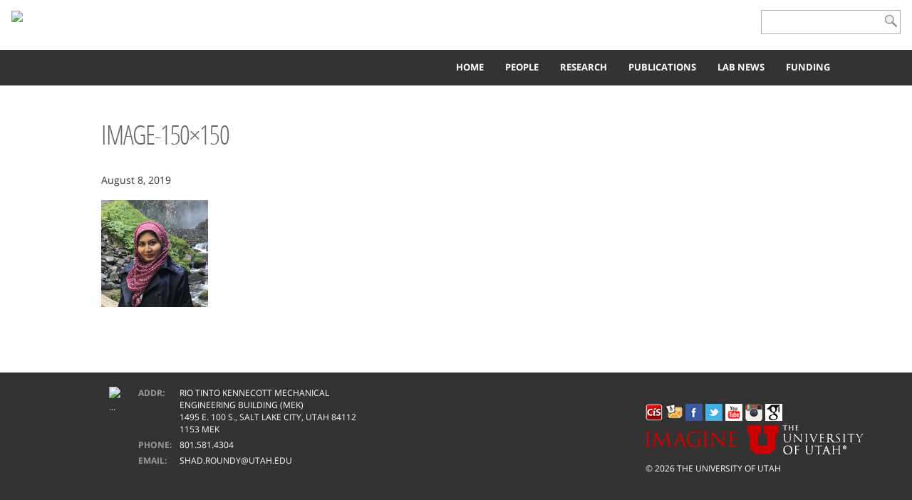

--- FILE ---
content_type: text/html; charset=UTF-8
request_url: https://iss.mech.utah.edu/image-150x150/
body_size: 11269
content:
<!DOCTYPE html>
<html lang="en-US">
<head>
<meta charset="UTF-8">
<meta http-equiv="X-UA-Compatible" content="IE=edge,chrome=1">
<meta name="viewport" content="width=device-width, initial-scale=1.0, minimum-scale=1.0">
<title>image-150&#215;150 | Integrated Self-Powered Sensing Lab</title>
<link rel="profile" href="http://gmpg.org/xfn/11">
<link rel="pingback" href="https://iss.mech.utah.edu/xmlrpc.php">

<link rel="icon" href="/wp-content/themes/umctheme/images/favicon.ico">
<link rel="apple-touch-icon-precomposed" href="/wp-content/themes/umctheme/images/apple-touch-icon.png">
<link href='http://fonts.googleapis.com/css?family=Open+Sans:400,700' rel='stylesheet' type='text/css'> <!-- ,300 ,600 -->
<!-- INCLUDED BY @FONT-FACE, needed to load correctly in all browsers. <link href='http://fonts.googleapis.com/css?family=Open+Sans+Condensed:300' rel='stylesheet' type='text/css' />   
 -->
 <link rel="stylesheet" href="https://maxcdn.bootstrapcdn.com/font-awesome/4.4.0/css/font-awesome.min.css">

        
<meta name="description" content="" />
<meta property="og:title" content="image-150&#215;150 | Integrated Self-Powered Sensing Lab" />
<meta property="og:type" content="website" />    
<meta property="og:description" content="" />
<meta property="og:url" content="https://iss.mech.utah.edu/image-150x150/" />
<meta property="og:image" content="https://iss.mech.utah.edu/wp-content/uploads/sites/103/2019/08/image-150x150.png" />     
    

<link rel="stylesheet" type="text/css" href="https://iss.mech.utah.edu/wp-content/themes/umctheme/UMC-marquee/css/marquee.css" />



<meta name='robots' content='max-image-preview:large' />
	<style>img:is([sizes="auto" i], [sizes^="auto," i]) { contain-intrinsic-size: 3000px 1500px }</style>
	<link rel='dns-prefetch' href='//secure.gravatar.com' />
<link rel='dns-prefetch' href='//stats.wp.com' />
<link rel='dns-prefetch' href='//use.fontawesome.com' />
<link rel='dns-prefetch' href='//v0.wordpress.com' />
<link rel="alternate" type="application/rss+xml" title="Integrated Self-Powered Sensing Lab &raquo; Feed" href="https://iss.mech.utah.edu/feed/" />
<link rel="alternate" type="application/rss+xml" title="Integrated Self-Powered Sensing Lab &raquo; Comments Feed" href="https://iss.mech.utah.edu/comments/feed/" />
<link rel="alternate" type="text/calendar" title="Integrated Self-Powered Sensing Lab &raquo; iCal Feed" href="https://iss.mech.utah.edu/events/?ical=1" />
<script type="text/javascript">
/* <![CDATA[ */
window._wpemojiSettings = {"baseUrl":"https:\/\/s.w.org\/images\/core\/emoji\/16.0.1\/72x72\/","ext":".png","svgUrl":"https:\/\/s.w.org\/images\/core\/emoji\/16.0.1\/svg\/","svgExt":".svg","source":{"concatemoji":"https:\/\/iss.mech.utah.edu\/wp-includes\/js\/wp-emoji-release.min.js?ver=6.8.3"}};
/*! This file is auto-generated */
!function(s,n){var o,i,e;function c(e){try{var t={supportTests:e,timestamp:(new Date).valueOf()};sessionStorage.setItem(o,JSON.stringify(t))}catch(e){}}function p(e,t,n){e.clearRect(0,0,e.canvas.width,e.canvas.height),e.fillText(t,0,0);var t=new Uint32Array(e.getImageData(0,0,e.canvas.width,e.canvas.height).data),a=(e.clearRect(0,0,e.canvas.width,e.canvas.height),e.fillText(n,0,0),new Uint32Array(e.getImageData(0,0,e.canvas.width,e.canvas.height).data));return t.every(function(e,t){return e===a[t]})}function u(e,t){e.clearRect(0,0,e.canvas.width,e.canvas.height),e.fillText(t,0,0);for(var n=e.getImageData(16,16,1,1),a=0;a<n.data.length;a++)if(0!==n.data[a])return!1;return!0}function f(e,t,n,a){switch(t){case"flag":return n(e,"\ud83c\udff3\ufe0f\u200d\u26a7\ufe0f","\ud83c\udff3\ufe0f\u200b\u26a7\ufe0f")?!1:!n(e,"\ud83c\udde8\ud83c\uddf6","\ud83c\udde8\u200b\ud83c\uddf6")&&!n(e,"\ud83c\udff4\udb40\udc67\udb40\udc62\udb40\udc65\udb40\udc6e\udb40\udc67\udb40\udc7f","\ud83c\udff4\u200b\udb40\udc67\u200b\udb40\udc62\u200b\udb40\udc65\u200b\udb40\udc6e\u200b\udb40\udc67\u200b\udb40\udc7f");case"emoji":return!a(e,"\ud83e\udedf")}return!1}function g(e,t,n,a){var r="undefined"!=typeof WorkerGlobalScope&&self instanceof WorkerGlobalScope?new OffscreenCanvas(300,150):s.createElement("canvas"),o=r.getContext("2d",{willReadFrequently:!0}),i=(o.textBaseline="top",o.font="600 32px Arial",{});return e.forEach(function(e){i[e]=t(o,e,n,a)}),i}function t(e){var t=s.createElement("script");t.src=e,t.defer=!0,s.head.appendChild(t)}"undefined"!=typeof Promise&&(o="wpEmojiSettingsSupports",i=["flag","emoji"],n.supports={everything:!0,everythingExceptFlag:!0},e=new Promise(function(e){s.addEventListener("DOMContentLoaded",e,{once:!0})}),new Promise(function(t){var n=function(){try{var e=JSON.parse(sessionStorage.getItem(o));if("object"==typeof e&&"number"==typeof e.timestamp&&(new Date).valueOf()<e.timestamp+604800&&"object"==typeof e.supportTests)return e.supportTests}catch(e){}return null}();if(!n){if("undefined"!=typeof Worker&&"undefined"!=typeof OffscreenCanvas&&"undefined"!=typeof URL&&URL.createObjectURL&&"undefined"!=typeof Blob)try{var e="postMessage("+g.toString()+"("+[JSON.stringify(i),f.toString(),p.toString(),u.toString()].join(",")+"));",a=new Blob([e],{type:"text/javascript"}),r=new Worker(URL.createObjectURL(a),{name:"wpTestEmojiSupports"});return void(r.onmessage=function(e){c(n=e.data),r.terminate(),t(n)})}catch(e){}c(n=g(i,f,p,u))}t(n)}).then(function(e){for(var t in e)n.supports[t]=e[t],n.supports.everything=n.supports.everything&&n.supports[t],"flag"!==t&&(n.supports.everythingExceptFlag=n.supports.everythingExceptFlag&&n.supports[t]);n.supports.everythingExceptFlag=n.supports.everythingExceptFlag&&!n.supports.flag,n.DOMReady=!1,n.readyCallback=function(){n.DOMReady=!0}}).then(function(){return e}).then(function(){var e;n.supports.everything||(n.readyCallback(),(e=n.source||{}).concatemoji?t(e.concatemoji):e.wpemoji&&e.twemoji&&(t(e.twemoji),t(e.wpemoji)))}))}((window,document),window._wpemojiSettings);
/* ]]> */
</script>
<link rel='stylesheet' id='bs_bootstrap-css' href='https://iss.mech.utah.edu/wp-content/plugins/bootstrap-shortcodes/css/bootstrap.css?ver=6.8.3' type='text/css' media='all' />
<link rel='stylesheet' id='bs_shortcodes-css' href='https://iss.mech.utah.edu/wp-content/plugins/bootstrap-shortcodes/css/shortcodes.css?ver=6.8.3' type='text/css' media='all' />
<link rel='stylesheet' id='formidable-css' href='https://iss.mech.utah.edu/wp-admin/admin-ajax.php?action=frmpro_css&#038;ver=991428' type='text/css' media='all' />
<style id='wp-emoji-styles-inline-css' type='text/css'>

	img.wp-smiley, img.emoji {
		display: inline !important;
		border: none !important;
		box-shadow: none !important;
		height: 1em !important;
		width: 1em !important;
		margin: 0 0.07em !important;
		vertical-align: -0.1em !important;
		background: none !important;
		padding: 0 !important;
	}
</style>
<link rel='stylesheet' id='wp-block-library-css' href='https://iss.mech.utah.edu/wp-includes/css/dist/block-library/style.min.css?ver=6.8.3' type='text/css' media='all' />
<style id='classic-theme-styles-inline-css' type='text/css'>
/*! This file is auto-generated */
.wp-block-button__link{color:#fff;background-color:#32373c;border-radius:9999px;box-shadow:none;text-decoration:none;padding:calc(.667em + 2px) calc(1.333em + 2px);font-size:1.125em}.wp-block-file__button{background:#32373c;color:#fff;text-decoration:none}
</style>
<link rel='stylesheet' id='mediaelement-css' href='https://iss.mech.utah.edu/wp-includes/js/mediaelement/mediaelementplayer-legacy.min.css?ver=4.2.17' type='text/css' media='all' />
<link rel='stylesheet' id='wp-mediaelement-css' href='https://iss.mech.utah.edu/wp-includes/js/mediaelement/wp-mediaelement.min.css?ver=6.8.3' type='text/css' media='all' />
<style id='jetpack-sharing-buttons-style-inline-css' type='text/css'>
.jetpack-sharing-buttons__services-list{display:flex;flex-direction:row;flex-wrap:wrap;gap:0;list-style-type:none;margin:5px;padding:0}.jetpack-sharing-buttons__services-list.has-small-icon-size{font-size:12px}.jetpack-sharing-buttons__services-list.has-normal-icon-size{font-size:16px}.jetpack-sharing-buttons__services-list.has-large-icon-size{font-size:24px}.jetpack-sharing-buttons__services-list.has-huge-icon-size{font-size:36px}@media print{.jetpack-sharing-buttons__services-list{display:none!important}}.editor-styles-wrapper .wp-block-jetpack-sharing-buttons{gap:0;padding-inline-start:0}ul.jetpack-sharing-buttons__services-list.has-background{padding:1.25em 2.375em}
</style>
<style id='global-styles-inline-css' type='text/css'>
:root{--wp--preset--aspect-ratio--square: 1;--wp--preset--aspect-ratio--4-3: 4/3;--wp--preset--aspect-ratio--3-4: 3/4;--wp--preset--aspect-ratio--3-2: 3/2;--wp--preset--aspect-ratio--2-3: 2/3;--wp--preset--aspect-ratio--16-9: 16/9;--wp--preset--aspect-ratio--9-16: 9/16;--wp--preset--color--black: #000000;--wp--preset--color--cyan-bluish-gray: #abb8c3;--wp--preset--color--white: #ffffff;--wp--preset--color--pale-pink: #f78da7;--wp--preset--color--vivid-red: #cf2e2e;--wp--preset--color--luminous-vivid-orange: #ff6900;--wp--preset--color--luminous-vivid-amber: #fcb900;--wp--preset--color--light-green-cyan: #7bdcb5;--wp--preset--color--vivid-green-cyan: #00d084;--wp--preset--color--pale-cyan-blue: #8ed1fc;--wp--preset--color--vivid-cyan-blue: #0693e3;--wp--preset--color--vivid-purple: #9b51e0;--wp--preset--gradient--vivid-cyan-blue-to-vivid-purple: linear-gradient(135deg,rgba(6,147,227,1) 0%,rgb(155,81,224) 100%);--wp--preset--gradient--light-green-cyan-to-vivid-green-cyan: linear-gradient(135deg,rgb(122,220,180) 0%,rgb(0,208,130) 100%);--wp--preset--gradient--luminous-vivid-amber-to-luminous-vivid-orange: linear-gradient(135deg,rgba(252,185,0,1) 0%,rgba(255,105,0,1) 100%);--wp--preset--gradient--luminous-vivid-orange-to-vivid-red: linear-gradient(135deg,rgba(255,105,0,1) 0%,rgb(207,46,46) 100%);--wp--preset--gradient--very-light-gray-to-cyan-bluish-gray: linear-gradient(135deg,rgb(238,238,238) 0%,rgb(169,184,195) 100%);--wp--preset--gradient--cool-to-warm-spectrum: linear-gradient(135deg,rgb(74,234,220) 0%,rgb(151,120,209) 20%,rgb(207,42,186) 40%,rgb(238,44,130) 60%,rgb(251,105,98) 80%,rgb(254,248,76) 100%);--wp--preset--gradient--blush-light-purple: linear-gradient(135deg,rgb(255,206,236) 0%,rgb(152,150,240) 100%);--wp--preset--gradient--blush-bordeaux: linear-gradient(135deg,rgb(254,205,165) 0%,rgb(254,45,45) 50%,rgb(107,0,62) 100%);--wp--preset--gradient--luminous-dusk: linear-gradient(135deg,rgb(255,203,112) 0%,rgb(199,81,192) 50%,rgb(65,88,208) 100%);--wp--preset--gradient--pale-ocean: linear-gradient(135deg,rgb(255,245,203) 0%,rgb(182,227,212) 50%,rgb(51,167,181) 100%);--wp--preset--gradient--electric-grass: linear-gradient(135deg,rgb(202,248,128) 0%,rgb(113,206,126) 100%);--wp--preset--gradient--midnight: linear-gradient(135deg,rgb(2,3,129) 0%,rgb(40,116,252) 100%);--wp--preset--font-size--small: 13px;--wp--preset--font-size--medium: 20px;--wp--preset--font-size--large: 36px;--wp--preset--font-size--x-large: 42px;--wp--preset--spacing--20: 0.44rem;--wp--preset--spacing--30: 0.67rem;--wp--preset--spacing--40: 1rem;--wp--preset--spacing--50: 1.5rem;--wp--preset--spacing--60: 2.25rem;--wp--preset--spacing--70: 3.38rem;--wp--preset--spacing--80: 5.06rem;--wp--preset--shadow--natural: 6px 6px 9px rgba(0, 0, 0, 0.2);--wp--preset--shadow--deep: 12px 12px 50px rgba(0, 0, 0, 0.4);--wp--preset--shadow--sharp: 6px 6px 0px rgba(0, 0, 0, 0.2);--wp--preset--shadow--outlined: 6px 6px 0px -3px rgba(255, 255, 255, 1), 6px 6px rgba(0, 0, 0, 1);--wp--preset--shadow--crisp: 6px 6px 0px rgba(0, 0, 0, 1);}:where(.is-layout-flex){gap: 0.5em;}:where(.is-layout-grid){gap: 0.5em;}body .is-layout-flex{display: flex;}.is-layout-flex{flex-wrap: wrap;align-items: center;}.is-layout-flex > :is(*, div){margin: 0;}body .is-layout-grid{display: grid;}.is-layout-grid > :is(*, div){margin: 0;}:where(.wp-block-columns.is-layout-flex){gap: 2em;}:where(.wp-block-columns.is-layout-grid){gap: 2em;}:where(.wp-block-post-template.is-layout-flex){gap: 1.25em;}:where(.wp-block-post-template.is-layout-grid){gap: 1.25em;}.has-black-color{color: var(--wp--preset--color--black) !important;}.has-cyan-bluish-gray-color{color: var(--wp--preset--color--cyan-bluish-gray) !important;}.has-white-color{color: var(--wp--preset--color--white) !important;}.has-pale-pink-color{color: var(--wp--preset--color--pale-pink) !important;}.has-vivid-red-color{color: var(--wp--preset--color--vivid-red) !important;}.has-luminous-vivid-orange-color{color: var(--wp--preset--color--luminous-vivid-orange) !important;}.has-luminous-vivid-amber-color{color: var(--wp--preset--color--luminous-vivid-amber) !important;}.has-light-green-cyan-color{color: var(--wp--preset--color--light-green-cyan) !important;}.has-vivid-green-cyan-color{color: var(--wp--preset--color--vivid-green-cyan) !important;}.has-pale-cyan-blue-color{color: var(--wp--preset--color--pale-cyan-blue) !important;}.has-vivid-cyan-blue-color{color: var(--wp--preset--color--vivid-cyan-blue) !important;}.has-vivid-purple-color{color: var(--wp--preset--color--vivid-purple) !important;}.has-black-background-color{background-color: var(--wp--preset--color--black) !important;}.has-cyan-bluish-gray-background-color{background-color: var(--wp--preset--color--cyan-bluish-gray) !important;}.has-white-background-color{background-color: var(--wp--preset--color--white) !important;}.has-pale-pink-background-color{background-color: var(--wp--preset--color--pale-pink) !important;}.has-vivid-red-background-color{background-color: var(--wp--preset--color--vivid-red) !important;}.has-luminous-vivid-orange-background-color{background-color: var(--wp--preset--color--luminous-vivid-orange) !important;}.has-luminous-vivid-amber-background-color{background-color: var(--wp--preset--color--luminous-vivid-amber) !important;}.has-light-green-cyan-background-color{background-color: var(--wp--preset--color--light-green-cyan) !important;}.has-vivid-green-cyan-background-color{background-color: var(--wp--preset--color--vivid-green-cyan) !important;}.has-pale-cyan-blue-background-color{background-color: var(--wp--preset--color--pale-cyan-blue) !important;}.has-vivid-cyan-blue-background-color{background-color: var(--wp--preset--color--vivid-cyan-blue) !important;}.has-vivid-purple-background-color{background-color: var(--wp--preset--color--vivid-purple) !important;}.has-black-border-color{border-color: var(--wp--preset--color--black) !important;}.has-cyan-bluish-gray-border-color{border-color: var(--wp--preset--color--cyan-bluish-gray) !important;}.has-white-border-color{border-color: var(--wp--preset--color--white) !important;}.has-pale-pink-border-color{border-color: var(--wp--preset--color--pale-pink) !important;}.has-vivid-red-border-color{border-color: var(--wp--preset--color--vivid-red) !important;}.has-luminous-vivid-orange-border-color{border-color: var(--wp--preset--color--luminous-vivid-orange) !important;}.has-luminous-vivid-amber-border-color{border-color: var(--wp--preset--color--luminous-vivid-amber) !important;}.has-light-green-cyan-border-color{border-color: var(--wp--preset--color--light-green-cyan) !important;}.has-vivid-green-cyan-border-color{border-color: var(--wp--preset--color--vivid-green-cyan) !important;}.has-pale-cyan-blue-border-color{border-color: var(--wp--preset--color--pale-cyan-blue) !important;}.has-vivid-cyan-blue-border-color{border-color: var(--wp--preset--color--vivid-cyan-blue) !important;}.has-vivid-purple-border-color{border-color: var(--wp--preset--color--vivid-purple) !important;}.has-vivid-cyan-blue-to-vivid-purple-gradient-background{background: var(--wp--preset--gradient--vivid-cyan-blue-to-vivid-purple) !important;}.has-light-green-cyan-to-vivid-green-cyan-gradient-background{background: var(--wp--preset--gradient--light-green-cyan-to-vivid-green-cyan) !important;}.has-luminous-vivid-amber-to-luminous-vivid-orange-gradient-background{background: var(--wp--preset--gradient--luminous-vivid-amber-to-luminous-vivid-orange) !important;}.has-luminous-vivid-orange-to-vivid-red-gradient-background{background: var(--wp--preset--gradient--luminous-vivid-orange-to-vivid-red) !important;}.has-very-light-gray-to-cyan-bluish-gray-gradient-background{background: var(--wp--preset--gradient--very-light-gray-to-cyan-bluish-gray) !important;}.has-cool-to-warm-spectrum-gradient-background{background: var(--wp--preset--gradient--cool-to-warm-spectrum) !important;}.has-blush-light-purple-gradient-background{background: var(--wp--preset--gradient--blush-light-purple) !important;}.has-blush-bordeaux-gradient-background{background: var(--wp--preset--gradient--blush-bordeaux) !important;}.has-luminous-dusk-gradient-background{background: var(--wp--preset--gradient--luminous-dusk) !important;}.has-pale-ocean-gradient-background{background: var(--wp--preset--gradient--pale-ocean) !important;}.has-electric-grass-gradient-background{background: var(--wp--preset--gradient--electric-grass) !important;}.has-midnight-gradient-background{background: var(--wp--preset--gradient--midnight) !important;}.has-small-font-size{font-size: var(--wp--preset--font-size--small) !important;}.has-medium-font-size{font-size: var(--wp--preset--font-size--medium) !important;}.has-large-font-size{font-size: var(--wp--preset--font-size--large) !important;}.has-x-large-font-size{font-size: var(--wp--preset--font-size--x-large) !important;}
:where(.wp-block-post-template.is-layout-flex){gap: 1.25em;}:where(.wp-block-post-template.is-layout-grid){gap: 1.25em;}
:where(.wp-block-columns.is-layout-flex){gap: 2em;}:where(.wp-block-columns.is-layout-grid){gap: 2em;}
:root :where(.wp-block-pullquote){font-size: 1.5em;line-height: 1.6;}
</style>
<link rel='stylesheet' id='coe_shortcodes-fontawesome-css' href='https://use.fontawesome.com/releases/v4.6.3/css/font-awesome-css.min.css?ver=20120208' type='text/css' media='all' />
<link rel='stylesheet' id='coe_shortcodes-public-css-css' href='https://iss.mech.utah.edu/wp-content/plugins/coe-shortcodes/public/assets/css/public.css?ver=20120208' type='text/css' media='all' />
<link rel='stylesheet' id='rs-plugin-settings-css' href='https://iss.mech.utah.edu/wp-content/plugins/revslider/public/assets/css/settings.css?ver=5.2.1' type='text/css' media='all' />
<style id='rs-plugin-settings-inline-css' type='text/css'>
@import url(https://fonts.googleapis.com/css?family=Open+Sans:400,800,300,700);.tp-caption.roundedimage img{-webkit-border-radius:300px;  -moz-border-radius:300px;  border-radius:300px}.uuwg-caption{border-top:2px solid #f6f6f7; padding:10px; font-family:Lato; font-size:14px !important; color:#5a5d60; background-color:#fff}@import url(https://fonts.googleapis.com/css?family=Open+Sans:400,800,300,700);.tp-caption.roundedimage img{-webkit-border-radius:300px;  -moz-border-radius:300px;  border-radius:300px}.uuwg-caption{border-top:2px solid #f6f6f7; padding:10px; font-family:Lato; font-size:14px !important; color:#5a5d60; background-color:#fff}
</style>
<link rel='stylesheet' id='three-tab-css-css' href='https://iss.mech.utah.edu/wp-content/plugins/utah-body-three-tabs/css/three-tab.css?ver=6.8.3' type='text/css' media='all' />
<link rel='stylesheet' id='utah-grid-css-css' href='https://iss.mech.utah.edu/wp-content/plugins/utah-columns/css/utah-grid.css?ver=6.8.3' type='text/css' media='all' />
<link rel='stylesheet' id='utah-magnific-lightbox-css-css' href='https://iss.mech.utah.edu/wp-content/plugins/utah-staff-grid/css/utah-magnific-lightbox.css?ver=6.8.3' type='text/css' media='all' />
<link rel='stylesheet' id='umctheme-bootstrap-css' href='https://iss.mech.utah.edu/wp-content/themes/umctheme/css/bootstrap.css?ver=20140512' type='text/css' media='all' />
<link rel='stylesheet' id='umctheme-magnific-popup-style-css' href='https://iss.mech.utah.edu/wp-content/themes/umctheme/css/magnific-popup.css?ver=20150318' type='text/css' media='all' />
<link rel='stylesheet' id='umctheme-flexslider-style-css' href='https://iss.mech.utah.edu/wp-content/plugins/utah-banner-widget/flexslider.css?ver=20140506' type='text/css' media='all' />
<link rel='stylesheet' id='umc-slick-style-css' href='https://iss.mech.utah.edu/wp-content/themes/umctheme/css/slick.css?ver=20150220' type='text/css' media='all' />
<link rel='stylesheet' id='umctheme-parent-style-css' href='https://iss.mech.utah.edu/wp-content/themes/umctheme/style.css?ver=6.8.3' type='text/css' media='all' />
<link rel='stylesheet' id='umc-theme-style-css' href='https://iss.mech.utah.edu/wp-content/themes/umctheme-child-dynamic-header-logo/style.css?ver=6.8.3' type='text/css' media='all' />
<!--[if lte IE 8]>
<link rel='stylesheet' id='ie8-css' href='https://iss.mech.utah.edu/wp-content/themes/umctheme/css/ie8.css?ver=20140710' type='text/css' media='all' />
<![endif]-->
<link rel='stylesheet' id='tablepress-responsive-tables-css' href='https://iss.mech.utah.edu/wp-content/plugins/tablepress-responsive-tables/css/responsive.dataTables.min.css?ver=1.3' type='text/css' media='all' />
<link rel='stylesheet' id='tablepress-default-css' href='https://iss.mech.utah.edu/wp-content/plugins/tablepress/css/default.min.css?ver=1.9.2' type='text/css' media='all' />
<link rel='stylesheet' id='__EPYT__style-css' href='https://iss.mech.utah.edu/wp-content/plugins/youtube-embed-plus/styles/ytprefs.min.css?ver=13.4.1.1' type='text/css' media='all' />
<style id='__EPYT__style-inline-css' type='text/css'>

                .epyt-gallery-thumb {
                        width: 33.333%;
                }
                
</style>
<!--[if !IE]><!-->
<link rel='stylesheet' id='tablepress-responsive-tables-flip-css' href='https://iss.mech.utah.edu/wp-content/plugins/tablepress-responsive-tables/css/tablepress-responsive-flip.min.css?ver=1.3' type='text/css' media='all' />
<!--<![endif]-->
<script type="text/javascript" src="https://iss.mech.utah.edu/wp-includes/js/jquery/jquery.min.js?ver=3.7.1" id="jquery-core-js"></script>
<script type="text/javascript" src="https://iss.mech.utah.edu/wp-includes/js/jquery/jquery-migrate.min.js?ver=3.4.1" id="jquery-migrate-js"></script>
<script type="text/javascript" src="https://iss.mech.utah.edu/wp-content/plugins/bootstrap-shortcodes/js/bootstrap.js?ver=6.8.3" id="bs_bootstrap-js"></script>
<script type="text/javascript" src="https://iss.mech.utah.edu/wp-content/plugins/bootstrap-shortcodes/js/init.js?ver=6.8.3" id="bs_init-js"></script>
<script type="text/javascript" src="https://iss.mech.utah.edu/wp-includes/js/tinymce/tinymce.min.js?ver=49110-20250317" id="wp-tinymce-root-js"></script>
<script type="text/javascript" src="https://iss.mech.utah.edu/wp-includes/js/tinymce/plugins/compat3x/plugin.min.js?ver=49110-20250317" id="wp-tinymce-js"></script>
<script type="text/javascript" src="https://iss.mech.utah.edu/wp-content/plugins/coe-shortcodes/public/assets/js/public.js?ver=6.8.3" id="coe_shortcodes-public-js-js"></script>
<script type="text/javascript" src="https://iss.mech.utah.edu/wp-content/plugins/revslider/public/assets/js/jquery.themepunch.tools.min.js?ver=5.2.1" id="tp-tools-js"></script>
<script type="text/javascript" src="https://iss.mech.utah.edu/wp-content/plugins/revslider/public/assets/js/jquery.themepunch.revolution.min.js?ver=5.2.1" id="revmin-js"></script>
<script type="text/javascript" src="https://iss.mech.utah.edu/wp-content/plugins/utah-staff-grid/js/utah-magnific-lightbox.js?ver=6.8.3" id="utah-magnific-lightbox-js"></script>
<script type="text/javascript" src="https://iss.mech.utah.edu/wp-content/themes/umctheme-child-dynamic-header-logo/custom.js?ver=6.8.3" id="child-style-js"></script>
<script type="text/javascript" src="https://iss.mech.utah.edu/wp-content/themes/umctheme/UMC-marquee/js/marquee.js?ver=6.8.3" id="marquee_js-js"></script>
<script type="text/javascript" src="https://iss.mech.utah.edu/wp-content/themes/umctheme/UMC-marquee/js/jquery.mobile.custom.swipe.min.js?ver=6.8.3" id="jquery_mobile_swipe-js"></script>
<script type="text/javascript" id="__ytprefs__-js-extra">
/* <![CDATA[ */
var _EPYT_ = {"ajaxurl":"https:\/\/iss.mech.utah.edu\/wp-admin\/admin-ajax.php","security":"915c57eedf","gallery_scrolloffset":"20","eppathtoscripts":"https:\/\/iss.mech.utah.edu\/wp-content\/plugins\/youtube-embed-plus\/scripts\/","eppath":"https:\/\/iss.mech.utah.edu\/wp-content\/plugins\/youtube-embed-plus\/","epresponsiveselector":"[\"iframe.__youtube_prefs_widget__\"]","epdovol":"1","version":"13.4.1.1","evselector":"iframe.__youtube_prefs__[src], iframe[src*=\"youtube.com\/embed\/\"], iframe[src*=\"youtube-nocookie.com\/embed\/\"]","ajax_compat":"","ytapi_load":"light","pause_others":"","stopMobileBuffer":"1","vi_active":"","vi_js_posttypes":[]};
/* ]]> */
</script>
<script type="text/javascript" src="https://iss.mech.utah.edu/wp-content/plugins/youtube-embed-plus/scripts/ytprefs.min.js?ver=13.4.1.1" id="__ytprefs__-js"></script>
<link rel="https://api.w.org/" href="https://iss.mech.utah.edu/wp-json/" /><link rel="alternate" title="JSON" type="application/json" href="https://iss.mech.utah.edu/wp-json/wp/v2/media/806" /><link rel="EditURI" type="application/rsd+xml" title="RSD" href="https://iss.mech.utah.edu/xmlrpc.php?rsd" />
<meta name="generator" content="WordPress 6.8.3" />
<link rel='shortlink' href='https://wp.me/aa96hr-d0' />
<link rel="alternate" title="oEmbed (JSON)" type="application/json+oembed" href="https://iss.mech.utah.edu/wp-json/oembed/1.0/embed?url=https%3A%2F%2Fiss.mech.utah.edu%2Fimage-150x150%2F" />
<link rel="alternate" title="oEmbed (XML)" type="text/xml+oembed" href="https://iss.mech.utah.edu/wp-json/oembed/1.0/embed?url=https%3A%2F%2Fiss.mech.utah.edu%2Fimage-150x150%2F&#038;format=xml" />
<script src='https://flame.coe.utah.edu/?dm=55603ce5f736720329dfbca12c46a18f&amp;action=load&amp;blogid=103&amp;siteid=1&amp;t=1509097888&amp;back=https%3A%2F%2Fiss.mech.utah.edu%2Fimage-150x150%2F' type='text/javascript'></script><script type="text/javascript">document.documentElement.className += " js";</script>
<meta name="tec-api-version" content="v1"><meta name="tec-api-origin" content="https://iss.mech.utah.edu"><link rel="https://theeventscalendar.com/" href="https://iss.mech.utah.edu/wp-json/tribe/events/v1/" />	<style>img#wpstats{display:none}</style>
		<style type="text/css">.recentcomments a{display:inline !important;padding:0 !important;margin:0 !important;}</style><meta name="generator" content="Powered by Slider Revolution 5.2.1 - responsive, Mobile-Friendly Slider Plugin for WordPress with comfortable drag and drop interface." />

<!-- Jetpack Open Graph Tags -->
<meta property="og:type" content="article" />
<meta property="og:title" content="image-150&#215;150" />
<meta property="og:url" content="https://iss.mech.utah.edu/image-150x150/" />
<meta property="og:description" content="Visit the post for more." />
<meta property="article:published_time" content="2019-08-08T20:15:35+00:00" />
<meta property="article:modified_time" content="2019-08-08T20:15:35+00:00" />
<meta property="og:site_name" content="Integrated Self-Powered Sensing Lab" />
<meta property="og:image" content="https://iss.mech.utah.edu/wp-content/uploads/sites/103/2019/08/image-150x150.png" />
<meta property="og:image:alt" content="" />
<meta property="og:locale" content="en_US" />
<meta name="twitter:text:title" content="image-150&#215;150" />
<meta name="twitter:image" content="https://iss.mech.utah.edu/wp-content/uploads/sites/103/2019/08/image-150x150.png?w=144" />
<meta name="twitter:card" content="summary" />
<meta name="twitter:description" content="Visit the post for more." />

<!-- End Jetpack Open Graph Tags -->
		<style type="text/css" id="wp-custom-css">
			/*
You can add your own CSS here.

Click the help icon above to learn more.
*/
/* special recent posts on the homepage custom style for links, headers */
h3.srp-widget-title {
	margin-top: 20px;
	font-size: 1.8em;
}

#main div.srp-content-box h4.srp-post-title {
	margin: 0;
	padding: 0;
	text-transform: none;
	font-weight: normal;
}

#main div.srp-content-box h4.srp-post-title a {
	margin: 0;
	padding: 0;
	color: #cc0000;
	text-decoration: none;
}

#main div.srp-content-box h4.srp-post-title a:hover {
	margin: 0;
	padding: 0;
	color: #990000;
	text-decoration: underline;
}

#main div.srp-content-box a.srp-widget-stringbreak-link {
	padding-left: 50px;
}

img.size-full, img.size-large, .wp-post-image, .post-thumbnail img {
	height: auto;
	max-width: 1200px;
	float: right;
	margin: 4px 0 2px 14px;
}

/* recent-posts-widget-extended */
#homepageposts .rpwe-block h3 {
	font-size: 16px !important;
}

#homepageposts .rpwe-summary {
	font-size: 14px;
}

/*landing post page img */
img.size-full, img.size-large, .wp-post-image, .post-thumbnail img {
	height: auto;
	max-width: 1200px;
	float: right;
	margin: 47px 0 2px 14px;
}

/*custom logo */
#utah-logo {
	position: relative;
	top: 8px !important;
	max-height: 56px;
}

#utah-logo.department-logo img.logo-long {
	width: 100%;
}

#utah-logo > img.logo-long {
	height: 55px;
	width: auto !important;
}

@media only screen and (max-width: 660px) {
	#utah-logo.department-logo img.logo-short {
		height: 64px;
		display: none;
	}
}

@media only screen and (max-width: 480px) {
	#utah-logo.department-logo img.logo-long {
		display: inline-block;
		height: 45px;
		width: auto !important;
	}
}

@media only screen and (max-width: 480px) {
	#utah-logo {
		position: relative;
		top: 12px !important;
		max-height: 56px;
	}
}		</style>
		<!--[if lte IE 8]>
<script src="http://html5shiv.googlecode.com/svn/trunk/html5.js"></script>
<![endif]-->
</head>


<body class="">

    <div id="header-container" class="clearfix oh" role="banner">
    	
    	<header id="masthead" class="site-header" role="banner">    	
    		
      		<!-- <div id="utah-logo"> </div> -->

       		<div id="utah-logo" class="department-logo"> 
       			<img src="/wp-content/uploads/sites/3/2016/03/block-u.png" class="logo-short"/>
       			<img src="https://iss.flame.coe.utah.edu/wp-content/uploads/sites/103/2018/08/iss_LogoWht-1.png" class="logo-long"/>

       		</div>
        	
        	<div class="faculty-name-mobile">
        		<a href="/">
	        		<span> 
	        			<strong>  </strong> 
	        			<span class="faculty-position"></span>
	        		</span>
	        	</a>
       		</div>

        	<div class="clearfix" id="search-area" role="search">        		       			
        	<form method="get" action="https://iss.mech.utah.edu/">
        		<label class="visuallyhidden" for="search">Search Campus</label> 
        		<input id="search" title="Enter Search Terms" type="text" value="" name="s" />         		
        		<input id="search-btn" title="Submit Search" type="submit" value="Search" name="search-btn" />
        	</form>

        	</div>     

        	<div class="faculty-name">
        		<a href="/">
	        		<span>
		        		<strong>  </strong> 
		        					        	</span>
		        </a>
       		</div>

        	<div class="header-color clearfix"> </div>

        		<nav id="top-nav" role="navigation">
          			<a href="javascript:///" class="top-mobile-nav mobile-menu-trigger" rel="top"><!--MENU-->  <span class="glyphicon glyphicon-menu-hamburger" aria-hidden="true"></span></span>
          			</a>
				
					<ul id="menu-nav" class="top-menu menu-trigger" rel="top"><li id="menu-item-664" class="menu-item menu-item-type-post_type menu-item-object-page menu-item-home menu-item-664"><h3><a href="https://iss.mech.utah.edu/">Home</a></h3></li>
<li id="menu-item-598" class="menu-item menu-item-type-post_type menu-item-object-page menu-item-598"><h3><a href="https://iss.mech.utah.edu/people/">People</a></h3></li>
<li id="menu-item-595" class="menu-item menu-item-type-post_type menu-item-object-page menu-item-has-children menu-item-595"><h3><a href="https://iss.mech.utah.edu/research/">Research</a></h3>
<ul class="sub-menu">
	<li id="menu-item-1142" class="menu-item menu-item-type-post_type menu-item-object-page menu-item-1142"><h3><a href="https://iss.mech.utah.edu/wireless-power-transfer/">Wireless Power Transfer</a></h3></li>
	<li id="menu-item-1141" class="menu-item menu-item-type-post_type menu-item-object-page menu-item-1141"><h3><a href="https://iss.mech.utah.edu/energy-harvesting-and-transducers/">Energy Harvesting and Transducers</a></h3></li>
	<li id="menu-item-1140" class="menu-item menu-item-type-post_type menu-item-object-page menu-item-1140"><h3><a href="https://iss.mech.utah.edu/robotics-and-autonomous-systems/">Robotics and Autonomous Systems</a></h3></li>
	<li id="menu-item-1139" class="menu-item menu-item-type-post_type menu-item-object-page menu-item-1139"><h3><a href="https://iss.mech.utah.edu/sensors-for-healthcare/">Sensors for Healthcare</a></h3></li>
</ul>
</li>
<li id="menu-item-594" class="menu-item menu-item-type-post_type menu-item-object-page menu-item-594"><h3><a href="https://iss.mech.utah.edu/publications/">Publications</a></h3></li>
<li id="menu-item-592" class="menu-item menu-item-type-post_type menu-item-object-page menu-item-592"><h3><a href="https://iss.mech.utah.edu/news/">Lab News</a></h3></li>
<li id="menu-item-1128" class="menu-item menu-item-type-post_type menu-item-object-page menu-item-1128"><h3><a href="https://iss.mech.utah.edu/funding/">Funding</a></h3></li>
</ul>				</nav><!-- #site-navigation -->        	

		        <div class="main-headline">
		          	<h1><a href="https://iss.mech.utah.edu/">Integrated Self-Powered Sensing Lab</a><br />
                        
                    Our research focuses on wireless sensing systems that harvest their own power allowing sensors and sensing systems to operate battery-free and completely untethered.		          	</h1>
                  
		        </div>
		        
			</header>

		</div>
		<div id="header-container-desktop" class="clearfix" style="display:none;">
			<header id="masthead2" class="site-header clearfix">
				<div class="float-left left desc-present">
					<div class="float-left faculty-name">
						<span> <strong>  </strong> </span>
					</div>				
					<div id="blocku-logo"> </div>
				</div>
				<div class="float-right right">
					<a href="javascript:///" style="display:none;" class="menu-toggle" rel="top"><span></span></a>
					<nav id="top-nav"  class="secondary-header" role="navigation">
						<ul id="menu-nav-1" class="top-menu menu-trigger" rel="top"><li class="menu-item menu-item-type-post_type menu-item-object-page menu-item-home menu-item-664"><h3><a href="https://iss.mech.utah.edu/">Home</a></h3></li>
<li class="menu-item menu-item-type-post_type menu-item-object-page menu-item-598"><h3><a href="https://iss.mech.utah.edu/people/">People</a></h3></li>
<li class="menu-item menu-item-type-post_type menu-item-object-page menu-item-has-children menu-item-595"><h3><a href="https://iss.mech.utah.edu/research/">Research</a></h3>
<ul class="sub-menu">
	<li class="menu-item menu-item-type-post_type menu-item-object-page menu-item-1142"><h3><a href="https://iss.mech.utah.edu/wireless-power-transfer/">Wireless Power Transfer</a></h3></li>
	<li class="menu-item menu-item-type-post_type menu-item-object-page menu-item-1141"><h3><a href="https://iss.mech.utah.edu/energy-harvesting-and-transducers/">Energy Harvesting and Transducers</a></h3></li>
	<li class="menu-item menu-item-type-post_type menu-item-object-page menu-item-1140"><h3><a href="https://iss.mech.utah.edu/robotics-and-autonomous-systems/">Robotics and Autonomous Systems</a></h3></li>
	<li class="menu-item menu-item-type-post_type menu-item-object-page menu-item-1139"><h3><a href="https://iss.mech.utah.edu/sensors-for-healthcare/">Sensors for Healthcare</a></h3></li>
</ul>
</li>
<li class="menu-item menu-item-type-post_type menu-item-object-page menu-item-594"><h3><a href="https://iss.mech.utah.edu/publications/">Publications</a></h3></li>
<li class="menu-item menu-item-type-post_type menu-item-object-page menu-item-592"><h3><a href="https://iss.mech.utah.edu/news/">Lab News</a></h3></li>
<li class="menu-item menu-item-type-post_type menu-item-object-page menu-item-1128"><h3><a href="https://iss.mech.utah.edu/funding/">Funding</a></h3></li>
</ul>					</nav><!-- #site-navigation -->
				</div>
				
			</header>
		</div><!-- End header container desktop -->

       

        <!-- START: Header Image conditional -->
        
                        <div id="header-bg-image" style="background: url('https://iss.flame.coe.utah.edu/wp-content/uploads/sites/103/2018/08/ReadMechHeader_1200px.png') no-repeat center center; opacity: 1"></div>

            
                <div id="main-container" style="position:relative; z-index:1;">

        
                        
            
            
<div class="container-fluid">

	<div id="primary" class="content-area">
		<main id="main" class="site-main" role="main">    
    
			<div class="ten-twenty-four row clearfix loop-padding">
								
				                
                
				
                     

<article id="post-806" class="post-806 attachment type-attachment status-inherit hentry">
	<header class="entry-header">
		<h2 class="page-title">image-150&#215;150</h2>
        		<div class="entry-meta">
			August 8, 2019		</div><!-- .entry-meta -->
	</header><!-- .entry-header -->

	<div class="entry-content">
		<p class="attachment"><a href='https://iss.mech.utah.edu/wp-content/uploads/sites/103/2019/08/image-150x150.png'><img decoding="async" width="150" height="150" src="https://iss.mech.utah.edu/wp-content/uploads/sites/103/2019/08/image-150x150.png" class="attachment-medium size-medium" alt="" srcset="https://iss.mech.utah.edu/wp-content/uploads/sites/103/2019/08/image-150x150.png 150w, https://iss.mech.utah.edu/wp-content/uploads/sites/103/2019/08/image-150x150-45x45.png 45w" sizes="(max-width: 150px) 100vw, 150px" /></a></p>
        
        
        
		<!-- End has tag ? -->        
        
        
        
			</div><!-- .entry-content -->

	<footer class="entry-footer">
		
			</footer><!-- .entry-footer -->
</article><!-- #post-## -->

                    
					
							</div><!-- #ten twenty four -->	

			
		</main><!-- #main -->
	</div><!-- #primary -->

	

</div><!-- #container fluid -->




</div><!-- #main container -->



<div id="footer-container" class="clearfix">
	<footer class="wrapper clearfix container">
		<div class="row">
<!-- 					<nav id="bottom-nav" role="navigation">
						<a href="javascript:///" class="bottom-mobile-nav mobile-menu-trigger" rel="bottom">QUICK LINKS <span> </span></a>
				<div class="bottom-menu menu-trigger"><ul>
<li ><a href="https://iss.mech.utah.edu/">Home</a></li><li class="page_item page-item-378"><a href="https://iss.mech.utah.edu/bottom-of-front-page-test-page/">Bottom of Front page (test page)</a></li>
<li class="page_item page-item-71"><a href="https://iss.mech.utah.edu/contact/">Contact</a></li>
<li class="page_item page-item-1131"><a href="https://iss.mech.utah.edu/energy-harvesting-and-transducers/">Energy Harvesting and Transducers</a></li>
<li class="page_item page-item-415"><a href="https://iss.mech.utah.edu/energy-harvesting-for-wearable-devices/">Energy Harvesting for Wearable Devices</a></li>
<li class="page_item page-item-1126"><a href="https://iss.mech.utah.edu/funding/">Funding</a></li>
<li class="page_item page-item-1104"><a href="https://iss.mech.utah.edu/join-us-open-positions/">Join Us &#8211; Open Positions</a></li>
<li class="page_item page-item-201"><a href="https://iss.mech.utah.edu/news/">Lab News</a></li>
<li class="page_item page-item-58"><a href="https://iss.mech.utah.edu/people/">People</a></li>
<li class="page_item page-item-51"><a href="https://iss.mech.utah.edu/publications/">Publications</a></li>
<li class="page_item page-item-49 page_item_has_children"><a href="https://iss.mech.utah.edu/research/">Research</a>
<ul class='children'>
	<li class="page_item page-item-220"><a href="https://iss.mech.utah.edu/research/acoustics/">Acoustic Power Transfer for Biomedical Implants</a></li>
	<li class="page_item page-item-210"><a href="https://iss.mech.utah.edu/research/vibration-energy-harvesting/">Vibration Energy Harvesting</a></li>
</ul>
</li>
<li class="page_item page-item-1133"><a href="https://iss.mech.utah.edu/robotics-and-autonomous-systems/">Robotics and Autonomous Systems</a></li>
<li class="page_item page-item-1135"><a href="https://iss.mech.utah.edu/sensors-for-healthcare/">Sensors for Healthcare</a></li>
<li class="page_item page-item-507"><a href="https://iss.mech.utah.edu/shad-roundy/">Shad Roundy</a></li>
<li class="page_item page-item-705"><a href="https://iss.mech.utah.edu/student-spotlights/">Student Spotlights</a></li>
<li class="page_item page-item-1129"><a href="https://iss.mech.utah.edu/wireless-power-transfer/">Wireless Power Transfer</a></li>
</ul></div>
			</nav> -->

			<section id="faculty-info-section" class="v-center col-sm-9 footer-column">
				<div class="media">
					<div class="media-left">
						<a href="#">
                        							<img src="https://iss.flame.coe.utah.edu/wp-content/uploads/sites/103/2017/01/Shad-Roundy-200x300.png" alt="..." class="img-circle face-shot">
                        
						</a>
					</div>
					<div class="media-body row">
						<div class="col-sm-6">
							<address>
								

								<div class="row address-row"><div class="col-sm-2"><strong>Addr: </strong></div> <div class="col-sm-10">Rio Tinto Kennecott Mechanical Engineering Building (MEK) <br \> 1495 E. 100 S., Salt Lake City, Utah  84112 <br \> 1153 MEK </div></div>
								<div class="row address-row"><div class="col-sm-2"><strong>Phone: </strong></div> <div class="col-sm-10"> 801.581.4304 </div></div>
								<div class="row address-row"><div class="col-sm-2"><strong>Email:</strong></div> <div class="col-sm-10"> <a href="mailto:shad.roundy@utah.edu">shad.roundy@utah.edu</a> </div></div>



							</address>
						</div>

						<div class="col-sm-6">
							<address>
														</address>

						</div>

					</div>
				</div>



					</section><!-- IMPORTANT TO NOT CAUSE v-center OVERFLOW

				--><section class=" v-center col-sm-3 footer-column">

				<div class="row address-row">

					<div class="col-sm-12">
						<div class="socons ">

							<ul class="umc-icon-list">
																<li><a title="CIS login" class="cis-link" href="https://gate.acs.utah.edu/">CIS</a></li>
								<li><a title="U-Mail" class="umail-link" href="https://www.umail.utah.edu/">U-Mail</a></li>
																								<li><a title="facebook" class="facebook-link" href="https://www.facebook.com/UofUtahMechEng/">facebook</a></li>	
																<li><a title="twitter" class="twitter-link" href="http://twitter.com/uutah">twitter</a></li>	
																<li><a title="youtube" class="youtube-link" href="http://youtube.com/theuniversityofutah">youtube</a></li>	
																<li><a title="instagram" class="instagram-link" href="https://instagram.com/universityofutah/">instagram</a></li>	
																<li><a title="googlescholar" class="google-scholar-link" href="https://scholar.google.com/citations?user=Y0MyYO0AAAAJ&hl=en">google scholar</a></li>                                        
																		


							</ul>

						</div>
					</div>
				</div>				

				<div class="row address-row">

					<div class="col-sm-12">
												<img src="/wp-content/themes/umctheme/images/global/imagine_u.png" />
						
					</div>
				</div>

				<div class="row address-row">
					<div class="col-sm-12">
						&copy; 2026 The University of Utah
					</div>
				</div>
			</section>
		</div>
	</footer>

</div><!-- #footer container -->

<script type="speculationrules">
{"prefetch":[{"source":"document","where":{"and":[{"href_matches":"\/*"},{"not":{"href_matches":["\/wp-*.php","\/wp-admin\/*","\/wp-content\/uploads\/sites\/103\/*","\/wp-content\/*","\/wp-content\/plugins\/*","\/wp-content\/themes\/umctheme-child-dynamic-header-logo\/*","\/wp-content\/themes\/umctheme\/*","\/*\\?(.+)"]}},{"not":{"selector_matches":"a[rel~=\"nofollow\"]"}},{"not":{"selector_matches":".no-prefetch, .no-prefetch a"}}]},"eagerness":"conservative"}]}
</script>
		<script>
		( function ( body ) {
			'use strict';
			body.className = body.className.replace( /\btribe-no-js\b/, 'tribe-js' );
		} )( document.body );
		</script>
		<script> /* <![CDATA[ */var tribe_l10n_datatables = {"aria":{"sort_ascending":": activate to sort column ascending","sort_descending":": activate to sort column descending"},"length_menu":"Show _MENU_ entries","empty_table":"No data available in table","info":"Showing _START_ to _END_ of _TOTAL_ entries","info_empty":"Showing 0 to 0 of 0 entries","info_filtered":"(filtered from _MAX_ total entries)","zero_records":"No matching records found","search":"Search:","all_selected_text":"All items on this page were selected. ","select_all_link":"Select all pages","clear_selection":"Clear Selection.","pagination":{"all":"All","next":"Next","previous":"Previous"},"select":{"rows":{"0":"","_":": Selected %d rows","1":": Selected 1 row"}},"datepicker":{"dayNames":["Sunday","Monday","Tuesday","Wednesday","Thursday","Friday","Saturday"],"dayNamesShort":["Sun","Mon","Tue","Wed","Thu","Fri","Sat"],"dayNamesMin":["S","M","T","W","T","F","S"],"monthNames":["January","February","March","April","May","June","July","August","September","October","November","December"],"monthNamesShort":["January","February","March","April","May","June","July","August","September","October","November","December"],"monthNamesMin":["Jan","Feb","Mar","Apr","May","Jun","Jul","Aug","Sep","Oct","Nov","Dec"],"nextText":"Next","prevText":"Prev","currentText":"Today","closeText":"Done","today":"Today","clear":"Clear"}};/* ]]> */ </script><script type="text/javascript" src="https://iss.mech.utah.edu/wp-content/plugins/utah-body-three-tabs/js/three-tabs.js?ver=1.0.0" id="three-tab-js-js"></script>
<script type="text/javascript" src="https://iss.mech.utah.edu/wp-content/plugins/utah-columns/js/utah-grid.js?ver=1.0.0" id="utah-grid-js"></script>
<script type="text/javascript" src="https://iss.mech.utah.edu/wp-content/themes/umctheme/js/prod/combined.min.js?ver=20150304" id="umctheme-combined-js"></script>
<script type="text/javascript" src="https://iss.mech.utah.edu/wp-content/plugins/youtube-embed-plus/scripts/fitvids.min.js?ver=13.4.1.1" id="__ytprefsfitvids__-js"></script>
<script type="text/javascript" id="jetpack-stats-js-before">
/* <![CDATA[ */
_stq = window._stq || [];
_stq.push([ "view", JSON.parse("{\"v\":\"ext\",\"blog\":\"149932457\",\"post\":\"806\",\"tz\":\"0\",\"srv\":\"iss.mech.utah.edu\",\"j\":\"1:15.0\"}") ]);
_stq.push([ "clickTrackerInit", "149932457", "806" ]);
/* ]]> */
</script>
<script type="text/javascript" src="https://stats.wp.com/e-202604.js" id="jetpack-stats-js" defer="defer" data-wp-strategy="defer"></script>

</body>
</html>


--- FILE ---
content_type: text/css
request_url: https://iss.mech.utah.edu/wp-content/themes/umctheme/UMC-marquee/css/marquee.css
body_size: 1781
content:
 /*  CSS Document                                               */
/*  Main CSS for the layout and style of the Homepage Marquee  */

.marquee { height:600px; background-color: #ddd; }
.marquee * { font-family: 'Open Sans Condensed'; font-weight: 300;}

.marquee .marquee_data { display: none; }

.marquee .marquee_stage_large { height: inherit; position: relative; overflow: hidden; }


.marquee .marquee_container_1, .marquee .marquee_container_2 { height: inherit; position: absolute; top: 0px; left: 0px; width: 100%; }
.marquee .marquee_container_1 { z-index: 101; }
.marquee .marquee_container_2 { z-index: 102; }

.marquee .marquee_panel { 
  height: inherit; 
  position: absolute; 
  top: 0px; 
  left: 0px; 
  width: 100%;  
  background-repeat: no-repeat; 
  background-position: center center; /*default*/ 
  background-size: cover; 
  }

.marquee .marquee_panel.marquee_top{background-position: center top;}
.marquee .marquee_panel.marquee_center{background-position: center center;}
.marquee .marquee_panel.marquee_bottom{background-position: center bottom;}

.marquee .marquee_panel .ten-twenty-four{
  height: 100%;
  position: relative;
}
.marquee_panel.caption_right .ten-twenty-four .banner-text-position{
  right:0;
}
.marquee-text-wrapper{
  position:relative;
}
.marquee-text-wrapper.animated.slideInLeft, .marquee-text-wrapper.animated.slideInRight{
  -webkit-animation-duration: .3s; /* Chrome, Safari, Opera */
    animation-duration: .3s;
    -webkit-animation-delay: .5s;
}
.marquee-text-wrapper.sub.animated.slideInLeft, .marquee-text-wrapper.sub.animated.slideInRight{
  -webkit-animation-duration: .35s; /* Chrome, Safari, Opera */
    animation-duration: .35s;
    -webkit-animation-delay: .5s;
}
.marquee-text-wrapper.sub-desc.animated.slideInLeft, .marquee-text-wrapper.sub-desc.animated.slideInRight{
  -webkit-animation-duration: .38s; /* Chrome, Safari, Opera */
    animation-duration: .38s;
    -webkit-animation-delay: .7s;
}
.marquee .marquee_panel.caption_right{ 
  text-align: right;
  }
.marquee .marquee_panel.caption_left{ 
  text-align: left;
  }
.marquee_panel.caption_left .panel_caption:before, .marquee_panel.caption_left .panel_description:before, .marquee_panel.caption_left .panel_description_small:before{
  content: "";
    position: absolute;
    /* fill vertically */
    top: 0;
    bottom: 0;
    width: 9600px;
    right: 100%;
    background: rgba(0,0,0,0.5);
}

.marquee_panel.caption_right .panel_caption:after, .marquee_panel.caption_right .panel_description:after, .marquee_panel.caption_right .panel_description_small:after{
  content: "";
    position: absolute;
    /* fill vertically */
    top: 0;
    bottom: 0;
    width: 9600px;
    left: 100%;
    background: rgba(0,0,0,0.5);
}
.marquee_panel.caption_right .panel_caption:after{
    bottom: -1px; /*keeps the lines straight in chrome*/
}
.marquee_panel.caption_right .panel_caption.banner-text{padding-right: 0px;}
.marquee_panel.caption_right .panel_description.banner-text{padding-right: 0px;}
.marquee_panel.caption_right .panel_description_small.banner-text{padding-right: 0px;}
.marquee .marquee_panel .panel_caption * { color: color: #fff; }
.marquee .marquee_panel .panel_caption h1 { margin: 0; padding: 0; font-weight: 300; font-size: 3.2em; }
.marquee .marquee_panel .panel_description h1 {margin: 0; padding: 0; font-weight: 300; font-size: 2em;}

/*navigation elements*/
.marquee .marquee_nav { z-index: 103; position: absolute; bottom: 20px; text-align: center; width: 100%; }
.marquee .marquee_nav div {
  transition: background-color 1s linear;
  display: inline-block; width: 15px; height: 15px;
  background-color: rgba(255,255,255,.8);
  border: 2px solid #888;
  border-radius: 50%;
  margin: 0px 10px 0px 0px;
  cursor: pointer;
}

.marquee .marquee_nav div:hover { background-color: rgba(0,0,0,.2); transition: background-color .1s linear; }

.marquee .marquee_nav div.selected { background-color: rgba(0,0,0,.5); }

.marquee .marquee_nav.full-screen-marquee-nav{ bottom: 50px;}
/*  small screen */
.marquee .marquee_stage_small { height: inherit; position: relative; overflow: hidden; }
.marquee .marquee_stage_small .marquee_panel { height: inherit; position: absolute; top: 0px; left: 0px; width: 100%; }

.marquee .marquee_stage_small .marquee_panel .panel_content { display: none; }
@media screen and (max-width: 950px) {
  .marquee .marquee_nav.full-screen-marquee-nav{ bottom: 20px;}
}

@media screen and (max-width: 766px) {

  .marquee { height: 300px; }
  .marquee .marquee_panel { background-size: cover; background-position: 75% 0px; }
  .marquee .marquee_panel .panel_caption.banner-text { line-height: 1em; margin: 0; padding: 0.3em 0.5em 0.3em 0.5em;  }
  .marquee .marquee_panel .panel_description.banner-text { line-height: 1em; margin: 0; padding: 0.3em 0.5em 0.3em 0.6em;  }
  .marquee .marquee_panel .panel_caption h1 { font-size: 2.2em; }
  .marquee .marquee_panel .panel_description h1 { font-size: 1.4em; }
  
}

@media screen and (max-width: 480px) {
  .marquee .marquee_panel .panel_caption h1 { font-size: 1.2em; margin: 0; padding: 0.2em 0.5em 0.2em 0.5em; }
  .marquee .marquee_panel .panel_description h1 { font-size: .8em; margin: 0; padding: 0.2em 0.4em 0.1em 0.6em;}
  
}
/*0.8em 1em 0.2em 1em;*/
@charset "UTF-8";

/*!
Animate.css - http://daneden.me/animate
Licensed under the MIT license - http://opensource.org/licenses/MIT
Copyright (c) 2015 Daniel Eden
*/

.animated {
  -webkit-animation-duration: 1s;
  animation-duration: 1s;
  -webkit-animation-fill-mode: both;
  animation-fill-mode: both;
}

.slideInDown {
  -webkit-animation-name: slideInDown;
  animation-name: slideInDown;
}

@-webkit-keyframes slideInLeft {
  0% {
    -webkit-transform: translate3d(-100%, 0, 0);
    transform: translate3d(-100%, 0, 0);
    visibility: visible;
  }

  100% {
    -webkit-transform: translate3d(0, 0, 0);
    transform: translate3d(0, 0, 0);
  }
}

@keyframes slideInLeft {
  0% {
    -webkit-transform: translate3d(-100%, 0, 0);
    transform: translate3d(-100%, 0, 0);
    visibility: visible;
  }

  100% {
    -webkit-transform: translate3d(0, 0, 0);
    transform: translate3d(0, 0, 0);
  }
}

.slideInLeft {
  -webkit-animation-name: slideInLeft;
  animation-name: slideInLeft;
}

@-webkit-keyframes slideInRight {
  0% {
    -webkit-transform: translate3d(100%, 0, 0);
    transform: translate3d(100%, 0, 0);
    visibility: visible;
  }

  100% {
    -webkit-transform: translate3d(0, 0, 0);
    transform: translate3d(0, 0, 0);
  }
}

@keyframes slideInRight {
  0% {
    -webkit-transform: translate3d(100%, 0, 0);
    transform: translate3d(100%, 0, 0);
    visibility: visible;
  }

  100% {
    -webkit-transform: translate3d(0, 0, 0);
    transform: translate3d(0, 0, 0);
  }
}

.slideInRight {
  -webkit-animation-name: slideInRight;
  animation-name: slideInRight;
}

@-webkit-keyframes slideInUp {
  0% {
    -webkit-transform: translate3d(0, 100%, 0);
    transform: translate3d(0, 100%, 0);
    visibility: visible;
  }

  100% {
    -webkit-transform: translate3d(0, 0, 0);
    transform: translate3d(0, 0, 0);
  }
}

@keyframes slideInUp {
  0% {
    -webkit-transform: translate3d(0, 100%, 0);
    transform: translate3d(0, 100%, 0);
    visibility: visible;
  }

  100% {
    -webkit-transform: translate3d(0, 0, 0);
    transform: translate3d(0, 0, 0);
  }
}

.slideInUp {
  -webkit-animation-name: slideInUp;
  animation-name: slideInUp;
}

@-webkit-keyframes slideOutDown {
  0% {
    -webkit-transform: translate3d(0, 0, 0);
    transform: translate3d(0, 0, 0);
  }

  100% {
    visibility: hidden;
    -webkit-transform: translate3d(0, 100%, 0);
    transform: translate3d(0, 100%, 0);
  }
}

@keyframes slideOutDown {
  0% {
    -webkit-transform: translate3d(0, 0, 0);
    transform: translate3d(0, 0, 0);
  }

  100% {
    visibility: hidden;
    -webkit-transform: translate3d(0, 100%, 0);
    transform: translate3d(0, 100%, 0);
  }
}

.slideOutDown {
  -webkit-animation-name: slideOutDown;
  animation-name: slideOutDown;
}

@-webkit-keyframes slideOutLeft {
  0% {
    -webkit-transform: translate3d(0, 0, 0);
    transform: translate3d(0, 0, 0);
  }

  100% {
    visibility: hidden;
    -webkit-transform: translate3d(-100%, 0, 0);
    transform: translate3d(-100%, 0, 0);
  }
}

@keyframes slideOutLeft {
  0% {
    -webkit-transform: translate3d(0, 0, 0);
    transform: translate3d(0, 0, 0);
  }

  100% {
    visibility: hidden;
    -webkit-transform: translate3d(-100%, 0, 0);
    transform: translate3d(-100%, 0, 0);
  }
}

.slideOutLeft {
  -webkit-animation-name: slideOutLeft;
  animation-name: slideOutLeft;
}

@-webkit-keyframes slideOutRight {
  0% {
    -webkit-transform: translate3d(0, 0, 0);
    transform: translate3d(0, 0, 0);
  }

  100% {
    visibility: hidden;
    -webkit-transform: translate3d(100%, 0, 0);
    transform: translate3d(100%, 0, 0);
  }
}

@keyframes slideOutRight {
  0% {
    -webkit-transform: translate3d(0, 0, 0);
    transform: translate3d(0, 0, 0);
  }

  100% {
    visibility: hidden;
    -webkit-transform: translate3d(100%, 0, 0);
    transform: translate3d(100%, 0, 0);
  }
}

.slideOutRight {
  -webkit-animation-name: slideOutRight;
  animation-name: slideOutRight;
}

@-webkit-keyframes slideOutUp {
  0% {
    -webkit-transform: translate3d(0, 0, 0);
    transform: translate3d(0, 0, 0);
  }

  100% {
    visibility: hidden;
    -webkit-transform: translate3d(0, -100%, 0);
    transform: translate3d(0, -100%, 0);
  }
}

@keyframes slideOutUp {
  0% {
    -webkit-transform: translate3d(0, 0, 0);
    transform: translate3d(0, 0, 0);
  }

  100% {
    visibility: hidden;
    -webkit-transform: translate3d(0, -100%, 0);
    transform: translate3d(0, -100%, 0);
  }
}

.slideOutUp {
  -webkit-animation-name: slideOutUp;
  animation-name: slideOutUp;
}
.fadeIn {
  -webkit-animation-name: fadeIn;
  animation-name: fadeIn;
}

@-webkit-keyframes fadeInDown {
  0% {
    opacity: 0;
    -webkit-transform: translate3d(0, -100%, 0);
    transform: translate3d(0, -100%, 0);
  }

  100% {
    opacity: 1;
    -webkit-transform: none;
    transform: none;
  }
}

@keyframes fadeInDown {
  0% {
    opacity: 0;
    -webkit-transform: translate3d(0, -100%, 0);
    transform: translate3d(0, -100%, 0);
  }

  100% {
    opacity: 1;
    -webkit-transform: none;
    transform: none;
  }
}

--- FILE ---
content_type: text/css
request_url: https://iss.mech.utah.edu/wp-content/plugins/utah-staff-grid/css/utah-magnific-lightbox.css?ver=6.8.3
body_size: 292
content:
.mfp-content{
 width: auto !important;
}
.mfp-iframe-holder .mfp-content{
 width: 100% !important;
}
.umc-fixed-popup {
  position: relative;
  background: #FFF;
  padding: 20px;
  width: 500px;
  margin: 20px auto;
}
.umc-fixed-popup img{
    width:100%;
}
.mfp-content img{
    max-width: 1000px; 
    width: 100%;
}  
.umc-flex-popup {
  /*text-align: center;*/
}
@media only screen and (max-width:766px){
    .umc-fixed-popup {
      max-width: 500px;
      width: 100%;
    }
    .mfp-content{
     width: 100% !important;
    }
}

--- FILE ---
content_type: text/css
request_url: https://iss.mech.utah.edu/wp-content/themes/umctheme-child-dynamic-header-logo/style.css?ver=6.8.3
body_size: 2045
content:
/*
Theme Name: UMC Theme Child - Dynamic Header Logo
Theme URI: http://umc.utah.edu/
Description: Child Theme of UMC Theme
Author: Scott Troxel (design), Dave White (code), Brian Thurber (code), Rachel Engle (design & code)
Author URI: http://umc.utah.edu/
Template: umctheme
Version: 1.0.0
License: Approved use for the University of Utah Marketing and Communications only
License URI: http://umc.utah.edu/
Tags: Responsive University
Text Domain: umctheme-child
*/

/* NOTE: Parent Theme styles are loaded via the parent themes functions file in 'parent-style' and then this stylesheet (style.css) for the child is loaded */

/* Site Specific Styles Start Here 
------------------------------------------------------------ */

/** Generic Classes **/
.center-text{
	text-align:center;
}

.display-block{
	display:block;
}

.bottom-margin-10{
	margin-bottom: 10px;
}

.black-text-drop-shadow{
	text-shadow: 1px 1px #000;
}

.v-center {
    display: inline-block;
    vertical-align: middle;
    float: none;
}

.straight-edge,
.straight-edge > *{
	border-radius:0px !important;
}

html {
  position: relative;
  min-height: 100%;
}

/** Body **/
body{
	background-color: #fff !important;
}

/** Header **/

header#masthead{
	margin:0px;
	max-width: 100%;

}

#header-container{
	background-image: none;
	position:relative;
	background-color: rgba(256,256,256, 0);
}

#utah-logo.department-logo{
	position:absolute;
	background-image: none;
	background-size: inherit;
	background-position: 0 .8em;
	background-color:rgba(256,256,256,0);
	width:auto;
	z-index:100;
	bottom: 5px;
	height:auto;
	padding-top:0;
	padding-bottom:0;

}


	#header-bg-image {
		    display: block;
    position: absolute;
    top: 0;
    width: 100%;

    z-index: -1;
		height: 100px;
	}


@media only screen and (min-width: 766px){
	#utah-logo.department-logo {
	    top: auto;
	}
}

#utah-logo.department-logo img.logo-long{
	width:418px;	
}

#utah-logo.department-logo img.logo-short{
	height:64px;	
}

@media only screen and (min-width: 480px){
	#utah-logo.department-logo img.logo-short{
		display:none;
	}	
}

@media only screen and (max-width: 480px){
	#utah-logo.department-logo img.logo-long{
		display:none;
	}	
}

@media only screen and (max-width: 660px){
	#utah-logo.department-logo img.logo-short{
		height:64px;	
	}
}

#header-container{
	max-height: 120px;
}

@media only screen and (max-width: 1040px){
	#utah-logo.department-logo {
	    background-color: none;
	    cursor: pointer;
	}
}

#masthead .header-color {
    background: none;
}

/** Faculty Name **/
#masthead .faculty-name{
	float:right;
	margin-right: 5%;
	margin-top: 15px;
}

#masthead .faculty-name a,
#masthead .faculty-name-mobile a{
	text-decoration:none;
	cursor:pointer;
	color:inherit;
}

#masthead .faculty-name strong{
	font-size: 2.5em;
}

/*#masthead .faculty-name strong span.last{
	color: #cc0000;
}*/

#masthead .faculty-name-mobile{
	margin: 10px auto;
	margin-bottom:8px;
}

#masthead .faculty-name-mobile .faculty-position{
	float:right;
}

@media only screen and (max-width: 750px){
	#masthead .faculty-name{
		display:none;
	}
	
	#search-area{
		display:block;
		width: 100%;
		margin:0;
		padding:0 0px;
	}
	#search-area #search{
		width:100%;
	}

	#search-area{
		display:none;
	}
	
	#masthead .faculty-name-mobile span strong{
		font-size:26px;
	}
}

@media only screen and (min-width: 750px){
	#masthead .faculty-name-mobile{
		display:none;		
	}
}

#masthead2 .faculty-name{
	font-size: 2.2em;
	line-height: 65px;
	color: #fff;
}


/** SEARCH BAR **/
#search.watermark{
	background: none;
	border-radius: 0px;
	box-shadow: none;
}

@media only screen and (min-width: 766px){
	#search-area {
		margin-top: 0.9em;
	}
}

/** Nav Menu **/
#masthead nav#top-nav{
	margin-top:0px;
	width: 100%;
	position:absolute;
	bottom:0px;
	z-index:10;
	height:50px;
}

#masthead nav#top-nav > ul.top-menu{
	float:right;
	padding-right: 100px;
	margin-top: 8px;
}


@media only screen and (max-width: 950px){
	#masthead nav#top-nav > ul.top-menu{
		width: 100%;
		margin-right: 0px;
		padding-right: 0px;
		margin-top: 40px;
	}
}

@media only screen and (max-width: 660px){
	#masthead nav#top-nav > ul.top-menu{
		margin-top: 15px;
	}
}

nav#top-nav a.top-mobile-nav.mobile-menu-trigger,
nav#top-nav a.top-mobile-nav.mobile-menu-trigger span{
	margin-left: 100px;
	font-size: 1.1em;
	line-height: 45px;
	background: none;
}


/** In Body Revolution Slider **/

#body-rev-slider-container{
	margin-top: -30px;
	margin-bottom: 5px;
}


/** Main Content **/

#main-container{
		margin-bottom: 200px;
}

#main-container > .container-fluid{
	padding: 0px 10px 20px 10px;
}

@media only screen and (max-width: 1150px){
	#main-container{
		margin-bottom: 300px;
	}
}

@media only screen and (max-width: 768px){

	#main-container{
		margin-bottom: 440px;
	}

}


/** Footer **/


#footer-container{
  position: absolute;
  bottom: 0;
  width: 100%;
  clear: both;
  color: #fff;
  font-size: 12px;
}


#footer-container .address-row{
	margin-bottom: 5px;
}

#footer-container .address-row strong{
	color: rgba(256,256,256,0.5);
}

#footer-container .media-body{
	vertical-align:middle;
}

#footer-container .media-body address{
	margin-bottom: 0px;
}

footer > div.row{
	margin: 0px auto;
}



/** Faculty Footer Area **/
#faculty-info-section{
	margin-top: 20px;
	margin-bottom: 20px;
	color: #fff;
	font-size: 12px;
}

#faculty-info-section address{
	text-align:left;
}

#faculty-info-section a{
	text-decoration:none;
	color: #fff;
}

#faculty-info-section img.face-shot{
	width: 100px;
	height: auto;
}

#footer-container .socons li{
	margin-right: 4px !important;
	margin-bottom: auto;
}

@media only screen and (max-width: 1150px){
	.footer-column{
		width: 100%;
		text-align:center;
	}

	#footer-container .socons{
		float: none;
	    display: table;
	    width: auto;
	    margin: 0px auto;
	    margin-bottom: 15px;
	}
}


/**	GOOGLE SCHOLAR AND RESEARCHGATE ICON LIST LINK IMAGES **/


.umc-icon-list a.google-scholar-link { background:url(images/global/child-sprite-sheet.png) no-repeat; background-position: -5px -5px; }
.umc-icon-list a.research-gate-link { background:url(images/global/child-sprite-sheet.png) no-repeat; background-position: -39px -5px; }



/** Bootstrap Override **/
.eighty-percent-media-body .media .media-body{
	width: 80%;
}

.media{
	margin-bottom: 40px;
}


--- FILE ---
content_type: application/x-javascript
request_url: https://iss.mech.utah.edu/wp-content/plugins/utah-body-three-tabs/js/three-tabs.js?ver=1.0.0
body_size: 470
content:


jQuery(document).ready(function() {


    //When page loads...
    jQuery('.tabs-container').each(function(){
        var that = jQuery(this);

        that.find(".tabs-content").hide(); //Hide all content
        that.find("div.tabs:nth-of-type(2)").addClass("active").show(); //Activate second tab
        that.find(".tabs-content:nth-of-type(3)").show(); //Show second tab content
    });

    //On Click Event
    jQuery(".tabs-container .tabs").click(function() {
        var j = jQuery;
        var parents = j(this).parentsUntil('.tabs-container').parent();

        j(".tabs", parents).removeClass("active"); //Remove any "active" class
        j(this).addClass("active"); //Add "active" class to selected tab
        j(".tabs-content", parents).hide(); //Hide all tab content

        var activeTab = j(this).attr("id"); //Find the href attribute value to identify the active tab + content

        j('#' + activeTab + '-content').fadeIn(); //Fade in the active ID content
        return false;
    });

});

--- FILE ---
content_type: application/x-javascript
request_url: https://iss.mech.utah.edu/wp-content/plugins/utah-staff-grid/js/utah-magnific-lightbox.js?ver=6.8.3
body_size: 223
content:
jQuery(document).ready(function() {
		jQuery('.info-popup').magnificPopup({
	  type:'inline',
	  midClick: true // Allow opening popup on middle mouse click. Always set it to true if you don't provide alternative source in href.
	});	
}); 

--- FILE ---
content_type: application/x-javascript
request_url: https://iss.mech.utah.edu/wp-content/themes/umctheme-child-dynamic-header-logo/custom.js?ver=6.8.3
body_size: 145
content:
jQuery(window).load(function(){


	jQuery('#utah-logo').unbind();
	jQuery('#utah-logo').on('click', function(){
		window.location = ('/');
	});



})

--- FILE ---
content_type: application/x-javascript
request_url: https://iss.mech.utah.edu/wp-content/plugins/coe-shortcodes/public/assets/js/public.js?ver=6.8.3
body_size: 301
content:
(function ( $ ) {
	'use strict';

	$(document).ready(function() {        

        $('.coe-shortcodes .featured').hover(function(e){
            $(this).addClass('active');
            var $featured_icon_container =  $(this).find('.so-widget-sow-features .sow-icon-container').first();
            var hover_color = $featured_icon_container.data('hover-color');
            $featured_icon_container.css('color', hover_color);

        },function(e){
            $(this).removeClass('active');
            var $featured_icon_container =  $(this).find('.so-widget-sow-features .sow-icon-container').first();
            var default_color = $featured_icon_container.data('default-color');
            $featured_icon_container.css('color', default_color);
        } );

	});

}(jQuery));
